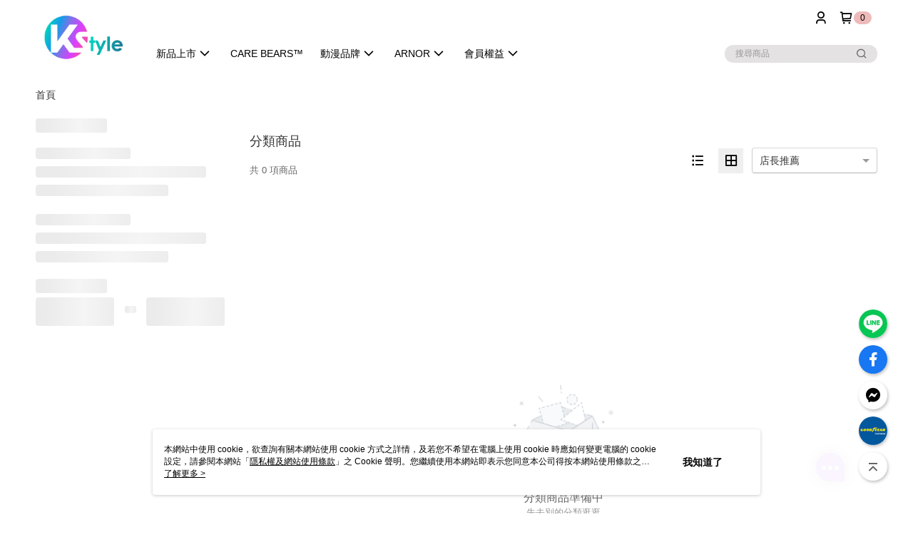

--- FILE ---
content_type: text/html; charset=utf-8
request_url: https://www.k-shoes.com.tw/v2/official/SalePageCategory/417248
body_size: 16931
content:
<!DOCTYPE html>
<html>
<head>
  <title>4月新品 | 💥當月新品商品推薦 | 凱英鞋業 品牌專營</title>
  <meta property="og:title" content="4月新品 | 💥當月新品商品推薦 | 凱英鞋業 品牌專營">
  <meta property="og:type" content="website">
  <meta property="og:url" content="https://www.k-shoes.com.tw/v2/official/SalePageCategory/417248">
  <meta property="og:description" content="凱英鞋業 品牌專營提供4月新品相關優惠與推薦商品價格可供挑選，線上選購💥當月新品相關商品輕鬆簡單，更多4月新品就在凱英鞋業 品牌專營">
  <meta name="fb:app_id" content="4657489544316723">
  <meta name="robots" content="noindex">
  <meta name="viewport" content="width=device-width, initial-scale=1">
  <meta name="description" content="凱英鞋業 品牌專營提供4月新品相關優惠與推薦商品價格可供挑選，線上選購💥當月新品相關商品輕鬆簡單，更多4月新品就在凱英鞋業 品牌專營">
  <meta name="keywords" content="4月新品,💥當月新品">
  <link rel="alternate" hreflang="x-default" href="https://www.k-shoes.com.tw/v2/official/SalePageCategory/417248" />
  <link rel="alternate" href="https://www.k-shoes.com.tw/v2/official/SalePageCategory/417248?lang&#x3D;zh-TW" hreflang="zh-TW" />
  <link rel="canonical" href="https://www.k-shoes.com.tw/v2/official/SalePageCategory/417248" />
  <link rel='stylesheet' href='https://cms-static.cdn.91app.com/lib/cms-theme-core/3.88.1/css/desktop.default.css?v=3.88.1'> 
  <link rel='stylesheet' href='https://cms.cdn.91app.com/cms/common/iconFonts/v1.1.15/nine1/nine1.css' />
  
  <script>
      (function (global) {
          global.nineyi = global.nineyi || {};
          (function (nineyi) {
              nineyi.shopId = 41233;
              nineyi.dependencies = {"imageServiceConfig":{"contentImagesPath":"contents/images","contentIcoPath":"contents/ico","imagePath":"images/original/","imageHost":"https://cms-static.cdn.91app.com/"},"isClearCache":false,"browsingMode":"desktop","device":"desktop","apiConfig":{"serverApiHost":"https://webapi-internal.91app.io/","clientApiHost":"/","isEnableCdnApi":true,"cdnApiHost":"https://webapi.91app.com/","bffHost":"https://fts-api.91app.com","ftsHost":"https://fts-api.91app.com/cms/v1","ftsHostTemp":"https://fts-api.91app.com"},"machineName":"catalog-55d6d6dd75-hdb7v","fetchTimeout":"8000","env":"prod","isBot":false,"isGooglebot":false,"shopDomainName":"www.k-shoes.com.tw","pageName":"category","routerPath":"","requestFullUrl":"https://www.k-shoes.com.tw/v2/official/SalePageCategory/417248","shopId":41233,"isFromApp":false,"isShowCustomerServiceCenter":true,"isIE":false,"clientIp":"18.117.143.180","shopProfile":{"DomainType":"Official","AvailableDomain":"","ShopBasicInfo":{"ShopId":41233,"ShopName":"凱英鞋業 品牌專營","ShopStatus":"Open","HasPreviewPermission":false,"ShopStartDate":"/Date(1641830400000+0800)/","ShopDomain":"www.k-shoes.com.tw","IosAppId":"","AndroidPackageName":"com.nineyi.shop.s041233","IsAdultShop":false,"SsoDomain":"www.k-shoes.com.tw","ShopType":"Small","ThemeColor":"Light","HasApp":false,"LayoutType":"Default","RefUrl":"https://bmai.app/387e59b8","HasBrandStory":false,"HasShopSummary":true,"StoreTotalCount":0,"DesktopLayoutLogo":"https://img.91app.com/webapi/images/s/ShopOfficialDesktopLayoutLogo/41233/41233logo?v=202601221612","MobileLayoutLogo":"https://img.91app.com/webapi/images/s/ShopOfficialMobileLayoutLogo/41233/41233logo?v=202601221612","PageTitle":"凱英鞋業 品牌專營","FavIconUrl":"https://img.91app.com/webapi/images/o/16/16/ShopFavicon/41233/41233favicon?v=202601221612","AppleTouchIconUrl":"//img.91app.com/webapi/images/t/512/512/ShopIcon/41233/0/01251351","EnableSendAppLinkSMS":true,"ShopAppNameList":[{"AppName":"凱英鞋業 品牌專營","OSTypeDef":"iOS"},{"AppName":"凱英鞋業 品牌專營","OSTypeDef":"Android"}],"MetaDescription":"來自全球的超人氣動漫正版授權鞋款：間諜家家酒、冰雪奇緣、蜘蛛人、漫威英雄、救援小英雄波力、角落小夥伴、哆啦A夢、衝鋒戰士、激鬥瓶蓋人DX、暴太郎戰隊…等及潮流鞋品牌CHOOP小松鼠&ARNOR阿諾，鞋款總類包含童鞋、親子鞋、電燈鞋、涼鞋、拖鞋、休閒鞋、男女運動鞋、洞洞鞋、帆布鞋…等鞋款。","MetaKeywords":"童鞋,卡通鞋,運動鞋,ARNOR,慢跑鞋,CHOOP,防水洞洞鞋,涼鞋,","SupplierName":"凱英興業股份有限公司","IsAntiFraud":true,"CustomerServiceChannel":"System","IsDownloadAndroidAPK":false,"SoldOutType":0,"EnableSessionExpire":false,"IsEnabledBackInStockAlert":true,"ShopNameMultilingualContentMap":{},"RecaptchaEnterpriseSiteKey":"6LdAr6cpAAAAANuyAwFaZP5rZuJDwxxy4pxP1exG"},"ShopThirdPartyConfigInfo":{"FacebookConfig":{"FansPageUrl":"https://www.facebook.com/Kshoes.Taiwan","AppId":"4657489544316723","CommonAppId":"4657489544316723","CustomAudiencesPixelIds":["345291690484334"],"IsEnableFacebookManualAdvancedMatching":false},"GoogleConfig":{"GoogleAnalyticsTrackingId":"UA-65074841-6","GTMContainerId":"GTM-M9PWJMH","OfficialShopGoogleTagConfig":{"GoogleConversionData":{"TrackingIdList":["10807677243","689615438"],"ShopUseNewCode":true,"ConversionList":[{"Id":"10807677243","Label":"TxcaCJ_m3o8DELuiwKEo","TagType":"GoogleConversionForShoppingCart"},{"Id":"689615438","Label":"y5RECJeDmNADEM7k6sgC","TagType":"GoogleConversionForShoppingCart"},{"Id":"10807677243","Label":"hg44CLPo3o8DELuiwKEo","TagType":"GoogleConversionForRegistrationCompleted"},{"Id":"689615438","Label":"jC-7CJSDmNADEM7k6sgC","TagType":"GoogleConversionForRegistrationCompleted"},{"Id":"10807677243","Label":"KA27CJ3q3o8DELuiwKEo","TagType":"GoogleConversionForPayFinish"},{"Id":"689615438","Label":"VRuYCJGDmNADEM7k6sgC","TagType":"GoogleConversionForPayFinish"}]},"GoogleRemarketingData":{"TrackingIdList":["689615438"],"RemarketingList":[{"TrackingId":"689615438","Label":""}]},"GoogleAdwordsTrackingIdList":["10807677243","689615438"]},"GoogleAnalytics4TrackingId":"G-D86V8B2TQR"},"LineConfig":{"LineUserId":"@jui0172f","IsLineShopLandingPopupEnabled":false,"LineADTracking":[{"LineTagIdCode":"2021-dayasale","LineTrackingEvent":["Finish","ViewContent"]}]},"InstagramConfig":{"ShopInstagramUrl":""},"AdobeAnalyticsConfig":{"ScriptUrl":""},"YahooConfig":{"YahooGeminiTrackingInfoList":[]},"HasCustomerBot":false,"IsPassOuterMemberCode":false},"ShopCustomerServiceInfo":{"CustomServicePhone":"0277061568","CustomServicePhoneDesc":"週一～週五，09:00～18:00","FacebookBot":{"IsEnable":false,"CloseTime":false,"StartWeeklyWorkingDay":null,"EndWeekDayWorkingDay":null,"StartTime":null,"EndTime":null},"OmnichatAppKey":null,"OmnichatSsoKey":null,"ChatBotEnabled":false,"Vendor":null,"ExtensionMarketplaceUrl":null,"VendorToken1":null,"VendorToken2":null},"ShopFunction":{"IsShowQuestionInsert":true,"IsRememberCreditCard":false,"IsEnabledMultiShopCategory":false,"IsShowChangePassword":true,"IsEnableAddressBook":true,"AddressBookVersion":2,"IsPriceOnTop":false,"IsEnabledNewProductCard":true,"IsEnabledShopCategoryAutoDescription":true,"IsSuggestPriceShowPrice":false,"IsEnableLineAppOrder":true,"IsShowShopIntroduce":true,"IsEnabledRetailStoreExpress":false,"IsEnableShopCustomCurrencyRate":false,"IsEnabledCustomTranslation":false,"IsEnableStoreCredit":false,"IsShowStoreCreditInfo":false,"IsShowStoreOnlyLabel":true,"IsEnabledShopReturnGoods":true,"IsEnabledShopChangeGoods":true,"IsEnabledShopCustomReturnGoods":false,"IsEnabledShopCustomChangeGoods":false,"IsEnableSendAppDownLoadLinkReCaptcha":false,"IsEnabledSalesOrderExtendInfo":false,"IsShowAccountBinding":true,"IsEnableCommentAfterLogin":false,"IsEnableCommentAfterLoginReview":true,"IsShowTradesOrderGroupQRCode":false,"IsEnableGoogleAdManager":false,"IsEnableSkuPointsPay":false,"PointsPayDisplayType":"PointDesc","IsEnableMemberTierEventPopup":false},"EnableCmsModuleTypes":[],"IsVerifyCellphoneBeforeGetOuterId":false},"locale":"zh-TW","translationsData":{"zh-TW":{"theme_core":{"activity":{"days":"天","go_to_promotion_list":"查看活動列表","hours":"時","minutes":"分","promotion_come_to_end":"即將結束","promotion_latest":"最新","seconds":"秒"},"blog":{"article_default_description":"你可以開始在左側設定模組內容，文字模組提供了簡易編輯功能，可設定「字級大小」、「置左、置中、置右」、「粗體、設定文字顏色」，利用這些編輯功能，你可以很方便的編輯排版，完成豐富的內容經營！","article_default_title":"你可以開始在左側設定模組內容","intro":"文章引言","see_more":"去看看","tag":"醒目標籤","title":"文章標題"},"breadcrumbs":{"home_page":"首頁","store_express_page":"門市快送"},"browsing_history":{"bestsellers":"熱銷商品","browsing_history":"瀏覽紀錄","browsing_history_clear":"清除瀏覽紀錄","browsing_history_items":"件商品","browsing_history_none":"暫無瀏覽紀錄","browsing_history_see_more":"快去看看"},"collection_detail":{"detail_page_introduction":"穿搭介紹","detail_page_title":"日本穿搭","home_page":"首頁","no_product":"此穿搭頁面商品台灣皆無販售","not_found":"找不到相關的內容","relative_list_title":"此店員其它穿搭","sku_product_list_title":"穿著單品"},"collection_list":{"list_page_title":"日本穿搭","not_found":"找不到相關的內容","product_count":"共 %{productCount} 件商品"},"default":{"cancel":"取消","confirm":"確認","currency":"幣別","currency_selection":"幣別選擇","custom_title":"自訂標題","language":"語系","language_selection":"語系選擇","loading":"載入中...","look_around":"先逛逛","privacy_tip_info_check":"我知道了","privacy_tip_info_first":"本網站中使用 cookie，欲查詢有關本網站使用 cookie 方式之詳情，及若您不希望在電腦上使用 cookie 時應如何變更電腦的 cookie 設定，請參閱本網站「","privacy_tip_info_read_more":"了解更多 >","privacy_tip_info_second":"隱私權及網站使用條款","privacy_tip_info_third":"」之 Cookie 聲明。您繼續使用本網站即表示您同意本公司得按本網站使用條款之 Cookie 聲明使用 cookie。","restricted_popUp_content_check_age":"才能瀏覽與購買","restricted_popUp_content_HK":"警告：本物品內容可能令人反感；不可將本物品派發、傳閱、出售、出租、交給或出借予年齡未滿18歲的人士或將本物品向該等人士出示、播放或放映。","restricted_popUp_content_info":"請確認你的年齡已成年","restricted_popUp_enter":"已成年，繼續","restricted_popUp_leave":"未成年，離開","restricted_popUp_title":"限制級商品","settings":"設定"},"download":{"download_app":"此內容頁面僅限 APP 瀏覽，下載後查看內容","download_link":"或點擊下載","scan_qr_code":"掃描 QR Code 下載"},"error":{"page_not_found":"URL 錯誤，找不到此頁面","to_home":"點此回首頁"},"footer":{"about_us":"關於我們","anti_fraud_desc":"若接到可疑電話，請洽詢165反詐騙專線","benefit_terms":"會員權益聲明","best_view":"本站最佳瀏覽環境請使用Google Chrome、Firefox或Edge以上版本","brand_story":"品牌故事","contact_us":"聯絡我們","faq":"常見問題","message":"客服留言","official_app":"官方APP","payment":"付款方式","privacy":"隱私權及網站使用條款","return_exchange":"退換貨方式","service_information":"客服資訊","shipping":"運送方式","shopping_instructions":"購物說明","store_info":"門市資訊","store_introduction":"商店簡介","terms_and_conditions":"條款及細則"},"header":{"activity":"最新活動","app_download_send_to_number":"已傳送至%{phoneNumber}<br />您也可以掃描QR code下載","app_download_send_to_phone":"APP載點已傳送至您的手機!<br />您也可以掃描QR code下載","app_download_use_qr_code":"建議您使用QR code掃描下載","barcode_search_placeholder":"請輸入關鍵字或%{skuOuterIdName}","category":"商品分類","category_all":"此分類全部商品","category_badge_gift":"贈品","check_order":"查看訂單","checkout":"結帳","click_to_track_status":"點我追蹤狀態 (外連至UberDirect)","contact_customer":"聯繫客服","current_state":"目前狀態","customer_contact":"客服聯繫","deliver_to_new":"$0<store> 外送 至 $1<address>","delivered_to":"$0<store> 配送到： $1<address>","delivery_address":"外送地址","delivery_by":"由%{name}店為你配送！","delivery_time":"指定配達時段","download":"開啟APP","download_app":"APP下載","download_app_describe":"輸入手機下載官方APP，購物更便利","free_send_download_app":"免費傳送載點至手機","i_know":"我知道了","input_cellphone":"請輸入台灣手機號碼","input_cellphone_global":"請輸入手機號碼","input_key_word":"搜尋商品","invalid_cellphone_format":"手機格式不正確","link_word":"文字連結","log_out":"會員登出","login_signup":"會員登入/註冊","muji_search_barcode":"國際條碼搜尋","muji_search_placeholder":"請輸入關鍵字或國際條碼","my_account":"我的帳戶","my_coupons":"我的優惠券","my_favorite":"我的收藏","my_membership":"會員專區","my_orders":"訂單查詢","new_add_item":"最新加入項目","order_cancel_msg":"系統已為您取消訂單，如有疑問請","order_delivery_address":"目前此筆配送到 %{address} 的訂單","order_delivery_success":"您的訂單已成功配達。","order_fail_msg":"因部分原因配送異常，請您儘快與","order_set":"訂單成立","others_looking_for":"看看其他人都找了什麼","pick_up_at_the_store":"取貨門市","please_enter_shipping_address":"請輸入配送地址","points":"%{point}點","purchase_extra":"加價購","recommended_brand":"推薦品牌","scan_qr_download":"手機掃描 QR Code 立即下載","search":"搜尋","search_barcode":"%{skuOuterIdName}搜尋","shopping_cart":"購物車","shopping_cart_empty":"購物車內目前沒有商品","store":"%{name}店","store_selection_default_text":"選擇門市","store_selection_greeting":"歡迎蒞臨：","store_selection_hint_step1":"選擇最常去的門市為您服務吧！","store_selection_hint_step2":"由%{storeName}為您服務！","top_message":"此區為置頂訊息","use_app":"立刻使用官方APP","your_pick_up_store":"你的取貨門市！"},"header_slider":{"about_caption":"關於","about_us":"關於我們","activity":"最新活動","activity_and_preferential":"活動與優惠","answered":"常見問題","brand_story":"品牌故事","category":"分類","category_all_items":"全部商品","contact_us":"聯絡我們","customer_information":"客服資訊","events_and_discounts":"活動與優惠","exchange":"退換貨方式","facebook":"Facebook","follow_community":"追蹤社群","go_to_target_text":"前往%{targetText}","input_coupon":"優惠券","instagram":"Instagram","invitation_events":"邀請活動","invite_friends":"邀請好友","limited_discount":"限時折扣","line":"LINE","membership":"會員權益聲明","message":"客服留言","not_support_for_just_an_hour":"目前門市不支援小時達服務，先去其他地方逛逛","official_app":"官方APP","payment":"付款方式","privacy_policy":"隱私權及網站使用條款","select_channel":"選擇頻道分類","service_description":"服務說明","shipping":"運送方式","shop_category_is_in_preparation":"分類商品準備中，先去其他地方逛逛","shop_information":"商店資訊","shop_instructions":"購物說明","store":"門市","store_discounts":"門市券","store_information":"門市資訊","store_introduction":"商店簡介","terms_and_conditions":"條款及細則"},"hot_sale_ranking":{"page_title":"熱銷排行榜"},"inline":{"april":"4月","august":"8月","december":"12月","delivery":"外送","delivery_order_status_completed":"餐點已送達","delivery_order_status_delivering":"司機取餐運送中...","delivery_order_status_delivering_desc":"餐點已準備完成，等候司機取餐運送至指定地點","delivery_order_status_preparation_desc":"司機取餐後將以簡訊通知您","delivery_order_title":"預計送達時間","february":"2月","friday":"週五","january":"1月","july":"7月","june":"6月","march":"3月","may":"5月","monday":"週一","november":"11月","number_of_order":"訂單編號","number_of_people_dining":"%{number} 位","october":"10月","please_select_branch":"請選擇分店","reservation_button_reserve_table_title":"立即預訂","reservation_button_reserve_takeout_or_delivery_title":"立即預訂","reservation_dd_reserve_brand_title":"品牌","reservation_dd_reserve_store_title":"分店","reservation_dd_reserve_type_title":"預訂類型","reservation_option_booking":"訂位","reservation_option_online_shoping":"線上購物","reservation_option_takeout_or_delivery":"訂餐","reservation_order_title":"訂位資訊","saturday":"週六","seated":"已入座","select_branch":"選擇分店","september":"9月","sunday":"週日","take_out":"外帶","takeout_delivery_order_status_preparation":"餐點準備中...","takeout_delivery_order_status_waiting_confirmation":"訂單等待餐廳確認中","takeout_delivery_order_status_waiting_desc":"等餐廳確認後，您會收到簡訊才算訂單完成","takeout_order_status_completed":"已完成取餐","takeout_order_status_preparation_desc":"餐點準備完成後將以簡訊通知您","takeout_order_status_ready":"餐點準備完成，等待取餐","takeout_order_status_ready_desc":"請使用訂單編號至餐廳門市取餐","takeout_order_title":"預計取餐時間","thursday":"週四","today":"今日","tuesday":"週二","wednesday":"週三"},"location_inventory":{"cart_will_adjust":"你已選擇了不同的門市，如要繼續，你的購物車將會受庫存影響被調整。","change_delivery_store":"更換配送門市？","current_store":"目前配送門市","currently_busy":"目前忙碌中","have_inventory":"尚有庫存","nearby_inventory":"查看鄰近庫存","no_inventory":"暫無庫存","no_store_available":"目前無可配送門市","other_nearby_store":"其它鄰近門市","please_select_other_store":"目前門市暫時關閉服務，請重新選擇其它門市","re_enter_page":"請重新進入頁面，查看其它鄰近門市","select_this_store":"選擇此門市","sorry":"很抱歉！"},"member":{"check_member_level_description":"查看會員等級說明","check_new_level_benefits":"快來查看新等級的會員權益","check_renew_level_benefits":"快來查看目前等級的會員權益","congrats_upgrade":"升等成功！","renewal_successful":"續等成功！"},"product":{"add_back_in_stock":"貨到通知我","add_cart":"加入購物車","add_favorite":"收藏","add_to_cart":"購買","all_available_items_added":"你已將所有可購買商品添加到購物車","already_in_cart":"已在購物車","app_only":"APP獨賣！馬上下載","back_in_stock":"貨到通知","back_in_stock_input_mail_first":"可訂購時將以電子郵件或 App 推播通知","back_in_stock_input_mail_second":" 因數量有限，收到系統通知後請盡快購買，此功能無法保留商品","back_in_stock_input_mail_third":"確認通知即為同意商品追蹤 Email 及推播，並更新會員電子郵件資料","back_in_stock_limit_first":"訂閱數量已達上限，","back_in_stock_limit_second":"可至貨到通知頁面刪除","back_in_stock_not_login":"請先登入，再開啟通知","can_not_buy":"無法購買","cancel_back_in_stock":"取消貨到通知","choose_purchase_method":"請選擇購買方式","confirm":"確認","immediately_buy":"立即結帳","immediately_buy_express_sale_page":"馬上搶購","in_store_only":"門市限定","include_these_salepages_text":"內含以下商品","input_mail":"輸入電子郵件","insufficient_inventory":"庫存量不足","is_missing_purchase_method":"無法購買","its_restricted_product":"此為%{label}商品","limit_max_value_msg":"最多購買上限為%{maxValue}件","login":"登入","login_and_try_again":"請先登入會員後再試一次","mail":"電子郵件","mail_format_error":"電子郵件格式錯誤","max_purchase_limit":"已達最大可購數量","maximum_purchase_of_limit_items_for_this_product":"本商品最多購買 %{maxValue} 件","no_restock":"售完不補貨","not_selling_mask_label_text":"暫停販售","not_start_sell":"尚未開賣","points":"%{points}點","points_string":"點","purchase_qualification_required":"需至少符合以下一項資格才可購買","required":"必填","restock":"售完補貨中","salepage_bundle_p2_title":"選擇商品選項","salepage_removed_placeholder":"此商品已下架","select_product_for_comment":"選擇要評價的商品","selling_start_date_time":"%{sellingStartDateTime} 開賣","selling_will_kickoff":"即將開賣","share_to_buy":"分享後立即購買","sku_select_placeholder":"請選擇商品選項","sold_out":"已售完","sold_out_express_sale_page":"熱銷一空","some_items_are_out_of_stock":"部分商品的選項庫存不足，請重新選擇","stock_qty":"可售 %{stockQty} 件","subscribed_time":"加入時間：","this_option_is_out_of_stock":"此選項庫存不足，請重新選擇","unable_to_add_cart":"無法加入購物車"},"promotion":{"come_to_end":"即將結束","latest":"最新"},"quick_entry":{"shortcut_function":"快捷功能"},"recommendation_section":{"other_people_watching":"其他人也在看","recommended_to_you":"為你推薦","you_might_like":"你可能會喜歡"},"search":{"search_product":"搜尋商品"},"shop_category":{"all":"全部","all_category":"所有分類","all_products":"全部商品","category":"分類","category_products_title":"分類商品","chosen":"已選擇","clear_all_filters":"清除所有篩選","create_fast_buy_order_system_error":"系統忙碌中，請稍後再試。","delivery_sms":"配送簡訊","fast_buy":"快速結帳","fast_buy_api_false_common_message":"快速結帳失敗，請重新整理","fast_buy_change_order":"修改訂單","fast_buy_confirm":"確認","fast_buy_confirm_payment":"確認付款","fast_buy_discount":"折扣","fast_buy_discount_coupon":"折價券","fast_buy_eligible":"符合","fast_buy_error_message":"錯誤訊息","fast_buy_freight":"運費","fast_buy_giveaway":"贈","fast_buy_go_to_checkout":"前往結帳","fast_buy_go_to_index":"回首頁","fast_buy_ineligible":"不符合","fast_buy_no_garbage_error_message":"很抱歉，目前環保二用袋已售罄無法提供快速結帳。","fast_buy_order_info":"訂單資訊","fast_buy_payment_method":"付款方式","fast_buy_product_information":"商品資訊","fast_buy_receiver_info":"收件人資訊","fast_buy_shipping_coupon_discount":"運費券折扣","fast_buy_sold_out":"已售完","fast_buy_subtotal":"小計","fast_buy_total":"總計：","fast_buy_with_promo_code":"（含使用優惠碼 %{promoCode}）","filter":"篩選","filter_selected":"已選擇篩選條件","gift":"贈品","go_to_other_category":"先去別的分類逛逛","go_to_other_place":"先去其他地方逛逛","highest":"最高","home_page":"首頁","lowest":"最低","no_products_matched_filter":"沒有商品符合篩選條件","not_support_for_just_an_hour":"目前門市不支援小時達服務","order_delivery_notification":"下單後務必留意$0<sms>與$1<notification>確保商品順利送交予您！","orderby_curator":"店長推薦","orderby_newest":"最新上架","orderby_page_view":"最多人看","orderby_price_high_to_low":"價格高到低","orderby_price_low_to_high":"價格低到高","orderby_sales":"熱賣商品","original_range":"原始區間","pay_amount":"金額：","payment":"付款方式","please_choose":"請選擇","popular_tag":"熱門標籤","price":"價格","price_range":"價格區間","product_category":"商品分類","product_count":"共 %{productCount} 項商品","products_in_this_section":"本區商品","publish_notification":"推播通知","related_category":"相關分類","related_products":"相關商品","select_category":"選擇分類","select_channel":"選擇頻道分類","shipping":"運送方式","shop_category_is_in_preparation":"分類商品準備中","shopping_cart_price":"購物車金額：","show_all_filters":"顯示所有篩選條件","show_less":"顯示更少","show_more":"顯示更多","sort_by":"排序","swipe_to_next_category":"繼續滑動看下一個分類","swipe_to_prev_category":"繼續滑動看上一個分類","unlimited":"不限","watching":"你正在看"},"store_express":{"active_location":"配送門市","address":"地址","address_not_found":"輸入的地址不在配送範圍無法運送，請嘗試輸入其他地址","address_title":"快送地址","auto_locate_failed":"獲取定位失敗","auto_locate_success":"定位成功","avaliable_locations":"可配送鄰近門市如下：","block":"地區","change_location_hint":"將為你確認購物車商品在「%{locationName}」的庫存，你確定要變更嗎？","check_location":"已配對最近門市","chincking":"配對中","city":"縣市","comment":"備註","comment_hint":"輸入樓層或房號","confirm":"確認","display_error_msg":"顯示錯誤訊息","distance":"距離","inout_address":"輸入地址","input_address":"輸入地址","input_floor":"輸入樓層或房號","input_location":"輸入門市","left_hint":"你確定要離開外送門市服務嗎？","location_service":"定位服務","location_title":"變更配送門市","modify":"修改","no_choice":"尚未選擇","no_location_address":"尚無門市地址","receiver_info":"收件資訊","renew_location":"已重新配對新門市","select_block":"選擇地區","select_city":"選擇縣市","send_to":"外送至","sent_to_address":"外送至%{address}","update_location_confirm":"修改地址或配送門市，須回到首頁調整並重新結帳，你確定要修改嗎？","welcome":"歡迎使用門市快送"},"tag_category":{"related_category":"相關分類","related_products":"相關商品","watching":"你正在看"},"toast":{"add_success":"加入成功","add_to_cart_fail":"加入購物車失敗，請稍後再試","add_to_wishlist_successfully":"加入收藏成功","back_in_stock_subscribe_success":"可訂購時將通知","back_in_stock_unsubscribe_success":"已取消通知","cancel_back_in_stock_input_mail_success":"已取消通知","filter_upper_limit":"篩選條件已達上限","got_it":"我知道了","is_closed":"商品已下架","login_success":"登入成功","logout_success":"登出成功","no_start":"商品尚未開賣","not_found":"無此商品","reload":"重新整理","remove_success":"移除成功","removed_from_wishlist_successfully":"移除收藏成功","sale_page_bundle_loading_failed":"無法載入商品資訊","select_error":"請先選取選項","sold_out":"商品已售完","submit_error":"送出失敗","submit_success":"送出成功","system_error":"系統忙碌中，請重試","un_listing":"此商品尚未發布"},"toolbox":{"coupon":"門市券","custom":"自訂功能","fb_messenger":"FB Messenger","fb_page":"Facebook 粉絲團","fb_send_messege":"發送訊息","ig":"Instagram","line":"LINE","store_info":"門市資訊"}},"catalog":{}}},"market":"TW","isEnableLocaleSelect":true,"isShowCollectionBoard":false,"isEnableCustomerServiceCenter":true,"isEnableCmsCdn":true,"themecoreVersion":"3.88.1","serverRenderData":{"isEnableSpecialPriceFrontendSort":false,"isEnableStoreExpressPage":false,"googleApiKey":"AIzaSyCDgF43O93eq3D2yjdisjZrHOj_CEtEd_0","metafieldTemplate":null},"isDesignCloudEnabled":false,"designCloudBigCEnabledArea":[]};
              nineyi.isPreviewMode = false;
              nineyi['__PRELOADED_STATE__'] = {"globalStyleData":{"generalStyle":{"discountMoneyColor":"#ff5353","moneyColor":"#ff5353"},"buttonStyle":{"primaryBtnBgColor":"#ff5353"}},"construct":{"header":[{"moduleIndex":0,"attributes":{"isFirstView":true,"topMessageData":{"linkInfo":{"pageType":"p05"},"backgroundColor":"#7657cf","urlType":"none","isTurnOn":false,"color":"#ffffff","linkUrl":"","text":"📦12/10-12/14內部教育訓練，暫停線上與電話客服。 出貨時程略有延遲，敬請見諒。"},"badgeStyle":{"color":"#000000","backgroundColor":"#eebaba"},"customLinkListMenuSwitch":{"isTurnOn":true},"headerStyle":{"backgroundStyle":"viewOnTop","backgroundColor":"#ffffff"},"navStyle":{"color":"#000000"},"activityMenuSwitch":{"isTurnOn":false},"logoSrc":{"materialId":"brand002_logo","materialKey":"brand002_logo-nwavn3v9hb","materialItem":{"materialKey":"brand002_logo-nwavn3v9hb","isEnableCompressDesktop":true,"compressVersion":2,"desktopImageInfo":{"width":180,"fileSize":12075,"fileExtension":"image/jpeg","resizeList":[],"height":88},"imageUrl":"570f01e9-a91b-4642-a2b5-18570b071824-1713145684-l02bixvckr_d.jpg"}},"categoryMenuSwitch":{"isTurnOn":true},"toolbox":{"toolboxList":[{"isEnableCompressMobile":false,"mobileImageInfo":{"width":50,"fileSize":10093,"fileExtension":"image/jpeg","resizeList":[],"height":50},"isPinned":false,"isEnableCompressDesktop":false,"customName":"LINE","imageUrlMobile":"570f01e9-a91b-4642-a2b5-18570b071824-1672206873-7pyjc3202w_m.jpg","itemKey":"7pyjc3202w","materialKey":"toolbox-nwavn3v9hb","urlType":"custom","itemIndex":0,"linkUrl":"https://lin.ee/2CCxrVc","invalid":false,"id":"custom","compressVersion":1},{"urlType":"custom","isPinned":false,"itemIndex":1,"linkUrl":"https://www.facebook.com/Kshoes.Taiwan","invalid":false,"id":"fb_page","itemKey":"9zrp2m05k"},{"urlType":"custom","isPinned":false,"itemIndex":2,"linkUrl":"https://m.me/Kshoes.Taiwan","invalid":false,"id":"fb_messenger","itemKey":"k3bxw1dqal"},{"isEnableCompressMobile":false,"mobileImageInfo":{"width":50,"fileSize":12170,"fileExtension":"image/jpeg","resizeList":[],"height":50},"isPinned":false,"isEnableCompressDesktop":false,"customName":" 固特異鞋官方線上","imageUrlMobile":"570f01e9-a91b-4642-a2b5-18570b071824-1678170940-sz9zy4t6dq_m.jpg","itemKey":"sz9zy4t6dq","materialKey":"toolbox-nwavn3v9hb","urlType":"custom","itemIndex":3,"linkUrl":"https://www.goodyear-shoes.com.tw/","id":"custom","compressVersion":1}]},"customLinkListMenuTitle":{},"customLinkListMenu":[{"linkInfo":{"pageType":"p07"},"urlType":"internal","itemIndex":0,"childList":[{"itemIndex":0,"linkInfo":{"params":"417245","pageType":"p02"},"urlType":"internal","text":"1月新品","itemKey":"mq74m7x2cx","linkUrl":"https://www.k-shoes.com.tw/v2/official/SalePageCategory/417245"},{"itemIndex":1,"linkInfo":{"params":"417255","pageType":"p02"},"urlType":"internal","text":"11月新品","itemKey":"ksyaw2lr6u","linkUrl":"https://www.k-shoes.com.tw/v2/official/SalePageCategory/417255"},{"itemIndex":2,"linkInfo":{"params":"417253","pageType":"p02"},"urlType":"internal","text":"9月新品","itemKey":"9ye380up4r","linkUrl":"https://www.k-shoes.com.tw/v2/official/SalePageCategory/417253"},{"itemIndex":3,"linkInfo":{"params":"417252","pageType":"p02"},"urlType":"internal","text":"8月新品","itemKey":"od4g1aj1i7","linkUrl":"https://www.k-shoes.com.tw/v2/official/SalePageCategory/417252"}],"text":"新品上市","additionalChildList":[{"parentItemKey":"9ye380up4r","level":3,"itemList":[]},{"parentItemKey":"mq74m7x2cx","level":3,"itemList":[]}],"isShowOnDesktop":true,"itemKey":"9prqrpes9j","isShowOnMobile":true,"linkUrl":"https://www.k-shoes.com.tw/v2/Promotion/List"},{"itemIndex":1,"linkInfo":{"params":"558319","pageType":"p02"},"urlType":"internal","text":"CARE BEARS™","itemKey":"0tgpa2vn1f","linkUrl":"https://www.k-shoes.com.tw/v2/official/SalePageCategory/558319"},{"linkInfo":{"params":"412181","pageType":"p02"},"urlType":"internal","itemIndex":2,"childList":[{"itemIndex":0,"linkInfo":{"params":"542222","pageType":"p02"},"urlType":"internal","text":"迪士尼系列","itemKey":"8jh6z7ozyy","linkUrl":"https://www.k-shoes.com.tw/v2/official/SalePageCategory/542222"},{"itemIndex":1,"linkInfo":{"params":"413781","pageType":"p02"},"urlType":"internal","text":"救援小英雄波力","itemKey":"p0roeq5o2a","linkUrl":"https://www.k-shoes.com.tw/v2/official/SalePageCategory/413781"},{"itemIndex":2,"linkInfo":{"params":"580935","pageType":"p02"},"urlType":"internal","text":"TOMICA多美小汽車","itemKey":"2q8yzjhwsw","linkUrl":"https://www.k-shoes.com.tw/v2/official/SalePageCategory/580935"},{"itemIndex":3,"linkInfo":{"params":"580953","pageType":"p02"},"urlType":"internal","text":"超人力霸王","itemKey":"k1atzoz433","linkUrl":"https://www.k-shoes.com.tw/v2/official/SalePageCategory/580953"},{"itemIndex":4,"linkInfo":{"params":"481149","pageType":"p02"},"urlType":"internal","text":"SPY X FAMILY間諜家家酒","itemKey":"0t4a3txhpe","linkUrl":"https://www.k-shoes.com.tw/v2/official/SalePageCategory/481149"},{"itemIndex":5,"linkInfo":{"params":"441204","pageType":"p02"},"urlType":"internal","text":"ARNOR童樂園","itemKey":"9m6csx7eoi","linkUrl":"https://www.k-shoes.com.tw/v2/official/SalePageCategory/441204"},{"itemIndex":6,"linkInfo":{"params":"538444","pageType":"p02"},"urlType":"internal","text":"妙妙犬布麗","itemKey":"ek9wpgjb9n","linkUrl":"https://www.k-shoes.com.tw/v2/official/SalePageCategory/538444"},{"itemIndex":7,"linkInfo":{"params":"540470","pageType":"p02"},"urlType":"internal","text":"國王戰隊","itemKey":"dhs1zuk4b9","linkUrl":"https://www.k-shoes.com.tw/v2/official/SalePageCategory/540470"},{"itemIndex":8,"linkInfo":{"params":"412322","pageType":"p02"},"urlType":"internal","text":"角落小夥伴","itemKey":"g0x1dpbwur","linkUrl":"https://www.k-shoes.com.tw/v2/official/SalePageCategory/412322"},{"itemIndex":9,"linkInfo":{"params":"412325","pageType":"p02"},"urlType":"internal","text":"哆啦A夢","itemKey":"1288k2eq7r","linkUrl":"https://www.k-shoes.com.tw/v2/official/SalePageCategory/412325"},{"itemIndex":10,"linkInfo":{"params":"568558","pageType":"p02"},"urlType":"internal","text":"新幹線變形機器人","itemKey":"nk5m0oy05i","linkUrl":"https://www.k-shoes.com.tw/v2/official/SalePageCategory/568558"},{"itemIndex":11,"linkInfo":{"params":"559411","pageType":"p02"},"urlType":"internal","text":"PLARAIL 鐵道王國","itemKey":"1pwn6fnl8s","linkUrl":"https://www.k-shoes.com.tw/v2/official/SalePageCategory/559411"},{"itemIndex":12,"linkInfo":{"params":"533720","pageType":"p02"},"urlType":"internal","text":"蠟筆小新x超級戰隊","itemKey":"6aywpjy9on","linkUrl":"https://www.k-shoes.com.tw/v2/official/SalePageCategory/533720"}],"text":"動漫品牌","additionalChildList":[{"parentItemKey":"0t4a3txhpe","level":3,"itemList":[]},{"parentItemKey":"ek9wpgjb9n","level":3,"itemList":[]},{"parentItemKey":"8jh6z7ozyy","level":3,"itemList":[{"itemIndex":0,"linkInfo":{"params":"412317","pageType":"p02"},"urlType":"internal","text":"冰雪奇緣","itemKey":"y7lbg8ie7g","linkUrl":"https://www.k-shoes.com.tw/v2/official/SalePageCategory/412317"},{"itemIndex":1,"linkInfo":{"params":"412314","pageType":"p02"},"urlType":"internal","text":"蜘蛛人","itemKey":"kdd1ndvfc9","linkUrl":"https://www.k-shoes.com.tw/v2/official/SalePageCategory/412314"},{"itemIndex":2,"linkInfo":{"params":"412311","pageType":"p02"},"urlType":"internal","text":"漫威英雄","itemKey":"cx6doax2a7","linkUrl":"https://www.k-shoes.com.tw/v2/official/SalePageCategory/412311"},{"itemIndex":3,"linkInfo":{"params":"412321","pageType":"p02"},"urlType":"internal","text":"小公主蘇菲亞","itemKey":"kh07uijkqc","linkUrl":"https://www.k-shoes.com.tw/v2/official/SalePageCategory/412321"},{"itemIndex":4,"linkInfo":{"params":"542232","pageType":"p02"},"urlType":"internal","text":"獅子王","itemKey":"80cm7glu23","linkUrl":"https://www.k-shoes.com.tw/v2/official/SalePageCategory/542232"},{"itemIndex":5,"linkInfo":{"params":"542231","pageType":"p02"},"urlType":"internal","text":"飛機總動員","itemKey":"8jk0ct5zp","linkUrl":"https://www.k-shoes.com.tw/v2/official/SalePageCategory/542231"},{"itemIndex":6,"linkInfo":{"params":"549907","pageType":"p02"},"urlType":"internal","text":"白雪公主","itemKey":"2dv92qmtz9","linkUrl":"https://www.k-shoes.com.tw/v2/official/SalePageCategory/549907"}]},{"parentItemKey":"dhs1zuk4b9","level":3,"itemList":[]}],"itemKey":"h4ki4vsx84","linkUrl":"https://www.k-shoes.com.tw/v2/official/SalePageCategory/412181"},{"itemIndex":3,"linkInfo":{"params":"412328","pageType":"p02"},"urlType":"internal","childList":[{"itemIndex":0,"linkInfo":{"params":"456676","pageType":"p02"},"urlType":"internal","text":"▎舒適機能跑鞋","itemKey":"xpbqk14dtr","linkUrl":"https://www.k-shoes.com.tw/v2/official/SalePageCategory/456676"},{"itemIndex":1,"linkInfo":{"params":"414844","pageType":"p02"},"urlType":"internal","text":" ◆ 男鞋 Men ◆","itemKey":"tr00zp45i0","linkUrl":"https://www.k-shoes.com.tw/v2/official/SalePageCategory/414844"},{"itemIndex":2,"linkInfo":{"params":"412329","pageType":"p02"},"urlType":"internal","text":"運動鞋","itemKey":"cxl1133tan","linkUrl":"https://www.k-shoes.com.tw/v2/official/SalePageCategory/412329"},{"itemIndex":3,"linkInfo":{"params":"412332","pageType":"p02"},"urlType":"internal","text":"帆布/休閒鞋","itemKey":"rtijcj9isd","linkUrl":"https://www.k-shoes.com.tw/v2/official/SalePageCategory/412332"},{"itemIndex":4,"linkInfo":{"params":"412334","pageType":"p02"},"urlType":"internal","text":"涼鞋","itemKey":"ruida5lb3n","linkUrl":"https://www.k-shoes.com.tw/v2/official/SalePageCategory/412334"},{"itemIndex":5,"linkInfo":{"params":"414845","pageType":"p02"},"urlType":"internal","text":" ◆ 女鞋 Women ◆","itemKey":"cmulmtwf0z","linkUrl":"https://www.k-shoes.com.tw/v2/official/SalePageCategory/414845"},{"itemIndex":6,"linkInfo":{"params":"412336","pageType":"p02"},"urlType":"internal","text":"運動鞋","itemKey":"3n56ezxaiz","linkUrl":"https://www.k-shoes.com.tw/v2/official/SalePageCategory/412336"},{"itemIndex":7,"linkInfo":{"params":"412339","pageType":"p02"},"urlType":"internal","text":"帆布/休閒鞋","itemKey":"jws1b7l103","linkUrl":"https://www.k-shoes.com.tw/v2/official/SalePageCategory/412339"},{"itemIndex":8,"linkInfo":{"params":"415143","pageType":"p02"},"urlType":"internal","text":" ◆ 童鞋 Kids ◆","itemKey":"eowzpyrt4j","linkUrl":"https://www.k-shoes.com.tw/v2/official/SalePageCategory/415143"},{"itemIndex":9,"linkInfo":{"params":"412343","pageType":"p02"},"urlType":"internal","text":"運動鞋","itemKey":"efk5fwvci4","linkUrl":"https://www.k-shoes.com.tw/v2/official/SalePageCategory/412343"},{"itemIndex":10,"linkInfo":{"params":"418859","pageType":"p02"},"urlType":"internal","text":"電燈運動鞋","itemKey":"tbw8ujcz2h","linkUrl":"https://www.k-shoes.com.tw/v2/official/SalePageCategory/418859"},{"itemIndex":11,"linkInfo":{"params":"412348","pageType":"p02"},"urlType":"internal","text":"雨鞋","itemKey":"af08wllm8h","linkUrl":"https://www.k-shoes.com.tw/v2/official/SalePageCategory/412348"}],"text":"ARNOR","itemKey":"441ua9a40e","linkUrl":"https://www.k-shoes.com.tw/v2/official/SalePageCategory/412328"},{"itemIndex":4,"childList":[{"itemIndex":0,"linkUrl":"http://www.k-shoes.com.tw/V2/Activity/26885?layout=official","urlType":"custom","text":"會員制度","itemKey":"z4dbknmnp4"},{"itemIndex":1,"linkUrl":"https://www.k-shoes.com.tw/Shop/Introduce/41233?t=2","urlType":"custom","text":"購物說明","itemKey":"36aey9fzri"},{"itemIndex":2,"linkUrl":"https://www.k-shoes.com.tw/Question/CustomerServiceCenter","urlType":"custom","text":"常見問題","itemKey":"r08rah6nnq"}],"text":"會員權益","itemKey":"j95j8kay9x"}],"activityMenu":{"title":"最新活動","caption":"最新活動"},"optionsMenuSwitch":{"ecouponMenuIsTurnOn":true,"browsingHistoryMenuIsTurnOn":true,"promotionMenuIsTurnOn":true}},"id":"HeaderA","groupId":"Header","moduleKey":"nwavn3v9hb"}],"center":[{"moduleIndex":0,"id":"CategoryBreadcrumbs","attributes":{"isFirstView":false,"isShowOnMobile":false}},{"moduleIndex":1,"id":"CategoryTags","attributes":{"isFirstView":false,"isShowOnMobile":false,"displayRowNumber":1}},{"moduleIndex":2,"id":"ShopCategory","componentType":"pages","attributes":{"isFirstView":false}}],"footer":[{"moduleIndex":-1,"attributes":{"isFirstView":false},"id":"Footer","groupId":"Footer","moduleKey":"6440f424-52c2-4c8a-8e08-25ab22cbb092"}]},"pageMetaData":{}};
              nineyi.silo = '91app';
              nineyi.pageType = 'p02';
              nineyi.viewId = '';
              nineyi.i18n = {"preferredCurrency":"TWD","isEnableAutoDetectLanguage":false,"detectLocationPreferredLangs":["zh-TW"],"defaultLanguage":"zh-TW","availableLanguages":["zh-TW"],"isEnableLanguage":true,"allLanguages":[{"lang":"en-US","display":"English (US)"},{"lang":"zh-TW","display":"中文 (繁體)"},{"lang":"zh-HK","display":"中文 (香港)"},{"lang":"zh-CN","display":"中文 (简体)"},{"lang":"ms-MY","display":"Bahasa Melayu"},{"lang":"ja-JP","display":"日本語"},{"lang":"th-TH","display":"ไทย"}],"defaultCurrency":"TWD","availableCurrencies":["TWD"],"isEnableCurrency":false,"salesMarketSettings":{"salesMarket":"TW","salesCurrency":"TWD"}} || {};
              nineyi.dcCdnDomain = 'https://cms-static.cdn.91app.com/static/userSite/trinity-core/1.0.17';
              nineyi.dcApiDomain = 'https://design-api.91app.com';
          })(global.nineyi)
      })(window);
  </script>  <script>
      window.nineyi = window.nineyi || {};
      window.nineyi.gaSetting = {
          GoogleAnalyticsTrackingId: 'UA-65074841-6',
          GoogleAnalytics4TrackingId: 'G-D86V8B2TQR',
          CookieDomainSetting: document.location.hostname,
          originDomain: '',
          officialSsoDomain: 'www.k-shoes.com.tw',
          countryName: 'tw'
      };
  </script>  <!--GoogleConversion Start-->
  <script async src="https://www.googletagmanager.com/gtag/js?id=UA-65074841-6"></script>
  <script>
      window.dataLayer = window.dataLayer || [];
      function gtag() { dataLayer.push(arguments); }
      gtag('js', new Date());
      gtag('config', 'AW-10807677243',{
          cookie_domain: document.location.hostname,
          allow_enhanced_conversions: true,
      });
      gtag('config', 'AW-689615438',{
          cookie_domain: document.location.hostname,
          allow_enhanced_conversions: true,
      });
  </script>
  <!--GoogleConversion End-->  <!-- Google Tag Manager -->
  <script>(function(w,d,s,l,i){w[l]=w[l]||[];w[l].push({'gtm.start':
  new Date().getTime(),event:'gtm.js'});var f=d.getElementsByTagName(s)[0],
  j=d.createElement(s),dl=l!='dataLayer'?'&l='+l:'';j.async=true;j.src=
  'https://www.googletagmanager.com/gtm.js?id='+i+dl;f.parentNode.insertBefore(j,f);
  })(window,document,'script','dataLayer','GTM-M9PWJMH');</script>
  <!-- End Google Tag Manager -->  <script type="application/ld+json">
    {
      "@context": "http://schema.org",
      "@type": "LocalBusiness",
      "name": "4月新品 | 💥當月新品商品推薦 | 凱英鞋業 品牌專營",
      "image": ""
    }
  </script>  <link rel='icon' href=https://img.91app.com/webapi/images/o/16/16/ShopFavicon/41233/41233favicon?v&#x3D;202601221612 />
  <link rel='shortcut icon' href=https://img.91app.com/webapi/images/o/16/16/ShopFavicon/41233/41233favicon?v&#x3D;202601221612 />
  <link rel="apple-touch-icon" href=//img.91app.com/webapi/images/t/512/512/ShopIcon/41233/0/01251351 />
  <link rel="apple-touch-icon" sizes="180x180" href=//img.91app.com/webapi/images/t/512/512/ShopIcon/41233/0/01251351>
  <link rel="apple-touch-icon-precomposed" href=//img.91app.com/webapi/images/t/512/512/ShopIcon/41233/0/01251351 /></head>
<body >
  <!-- Google Tag Manager (noscript) -->
  <noscript><iframe src="https://www.googletagmanager.com/ns.html?id=GTM-M9PWJMH"
  height="0" width="0" style="display:none;visibility:hidden"></iframe></noscript>
  <!-- End Google Tag Manager (noscript) -->  <!-- Facebook Pixel Code Start -->
  <script>
      !function (f, b, e, v, n, t, s) {
          if (f.fbq) return;
          n = f.fbq = function () {
              n.callMethod ?
                  n.callMethod.apply(n, arguments) : n.queue.push(arguments)
          };
          if (!f._fbq) f._fbq = n;
          n.push = n;
          n.loaded = !0;
          n.version = '2.0';
          n.queue = [];
          t = b.createElement(e);
          t.async = !0;
          t.src = v;
          s = b.getElementsByTagName(e)[0];
          s.parentNode.insertBefore(t, s)
      }(window, document, 'script', '//connect.facebook.net/en_US/fbevents.js');
      window.nineyi.facebookConfig = JSON.parse('{"FansPageUrl":"https://www.facebook.com/Kshoes.Taiwan","AppId":"4657489544316723","CommonAppId":"4657489544316723","CustomAudiencesPixelIds":["345291690484334"],"IsEnableFacebookManualAdvancedMatching":false,"allSiteFbPixelId":"1021834927899745"}');
  </script>
  <!--Facebook Pixel Code End-->  <!-- LINE Tag Base Code Start -->
  <script>
  (function(g,d,o){
  g._ltq=g._ltq||[];g._lt=g._lt||function(){g._ltq.push(arguments)};
  var h=location.protocol==='https:'?'https://d.line-scdn.net':'http://d.line-cdn.net';
  var s=d.createElement('script');s.async=1;
  s.src=o||h+'/n/line_tag/public/release/v1/lt.js';
  var t=d.getElementsByTagName('script')[0];t.parentNode.insertBefore(s,t);
      })(window, document);
  </script>
  <noscript>
  <img height="1" width="1" style="display:none"
      src="https://tr.line.me/tag.gif?c_t=lap&t_id=2021-dayasale&e=pv&noscript=1" />
  </noscript>
  <!-- End LINE Tag Base Code End -->
  <!-- shopExtensions Start-->
  <!-- shopExtensions End-->  <!-- YAHOO Gemini Code Start -->
  <script type="application/javascript">
      (function (w, d, t, r, u) {
          w[u] = w[u] || [];
          JSON.parse('[]').forEach(function (item) {
              let _properties = { 'pixelId': item.PixelId };
              w[u].push({
                  'projectId': item.ProjectId,
                  'properties': _properties
              })
          });
          var s = d.createElement(t);
          s.src = r;
          s.async = true;
          s.onload = s.onreadystatechange = function () {
              var y, rs = this.readyState, c = w[u];
              if (rs && rs != "complete" && rs != "loaded") {
                  return
              } try {
                  y = YAHOO.ywa.I13N.fireBeacon;
                  w[u] = [];
                  w[u].push = function (p) { y([p]) };
                  y(c)
              } catch (e) { }
          };
          var scr = d.getElementsByTagName(t)[0], par = scr.parentNode;
          par.insertBefore(s, scr) ;
      })(window, document, "script", "https://s.yimg.com/wi/ytc.js", "dotq");
  </script>
  <!-- YAHOO Gemini Code End -->
  <script>
      (function (root) {
          root.nineyi = root.nineyi || {};
          root.nineyi.ServiceWorker = root.nineyi.ServiceWorker || {};
          root.nineyi.ServiceWorker.Env = "prod";
          root.nineyi.ServiceWorker.Options = {
  	        v: "1",
  	        tid: "UA-65074841-6",
  	        ccode: "TW",
  	        ch: 'web',
  	        cud: "TWD",
  	        ld: "zh-TW"
          }
      })(this);
  </script>  <div id="fb-root"></div>
  <script>
      if(typeof window !== 'undefined') {
          window.fbAsyncInit = function() {
              FB.init({
                  appId            : "4657489544316723",
                  autoLogAppEvents : true,
                  xfbml            : true,
                  version          : "v2.10"
              });
          };
      }
  </script>
  <script async defer crossorigin="anonymous">
      (function (d, s, id) {
          var js, fjs = d.getElementsByTagName(s)[0];
          if (d.getElementById(id)) return;
          js = d.createElement(s);
          js.id = id;
          js.src = "//connect.facebook.net/zh_TW/sdk.js";
          fjs.parentNode.insertBefore(js, fjs);
      }(document, 'script', 'facebook-jssdk'));
  </script>  <div id="root"></div>
<section id="seo-auto-description-section" style="visibility: hidden;">
    <p>4月新品</p>
    <p>凱英鞋業 品牌專營為您帶來最新的4月新品，不僅提供優惠和推薦商品，還有多種價格可供挑選。您可以輕鬆簡單地在線上選購這些4月新品商品。快來凱英鞋業 品牌專營尋找更多驚喜吧！</p>
</section>
<script type="application/ld+json">
    {
    "@context": "https://schema.org",
    "@type": "BreadcrumbList",
    "itemListElement": [{"@type":"ListItem","position":1,"name":"首頁","item":"https://www.k-shoes.com.tw"}]
    }
</script>
  <!-- StackDriver Reporter Start -->
  <script>
      window.nineyi.env = 'prod';
      window.nineyi.stackdriverConfig = {"name":"catalog","version":"5.100.0"};
  </script>
  <!-- StackDriver Reporter End -->  
  
  <script type="text/javascript" src="https://tracking-client.91app.com/tracking-service/sdk/ec/latest/main.min.js?timestamp=1693903690"></script>
  
  <script src="https://cms-static.cdn.91app.com/lib/react/16.14.0/umd/react.production.min.js?timestamp=1693903690"></script>
  <script src="https://cms-static.cdn.91app.com/lib/react-dom/16.14.0/umd/react-dom.production.min.js?timestamp=1693903690"></script>
  
  <script src="https://cms-static.cdn.91app.com/lib/lodash/4.17.21/lodash.min.js?timestamp=1693903690"></script>
  <script src="https://cms-static.cdn.91app.com/lib/jsonpath/1.1.1/jsonpath.min.js?timestamp=1693903690"></script>
  <script src="https://cms-static.cdn.91app.com/lib/react-redux/7.2.3/react-redux.min.js?timestamp=1693903690"></script>
  <script src="https://app.cdn.91app.com/global/currency-exchange-rate/currency.js"></script>
  

    <script defer src="https://cms-static.cdn.91app.com/lib/cms-theme-core/3.88.1/js/nineyi.themeCore.desktop.category.vendor.module.js?timestamp=1693903690"></script>
    <script defer src="https://cms-static.cdn.91app.com/lib/cms-theme-core/3.88.1/js/nineyi.themeCore.desktop.category.vendor-91app.module.js?timestamp=1693903690"></script>
    <script defer src="https://cms-static.cdn.91app.com/lib/cms-theme-core/3.88.1/js/nineyi.themeCore.desktop.category.client.module.js?timestamp=1693903690"></script>
</body>
</html>